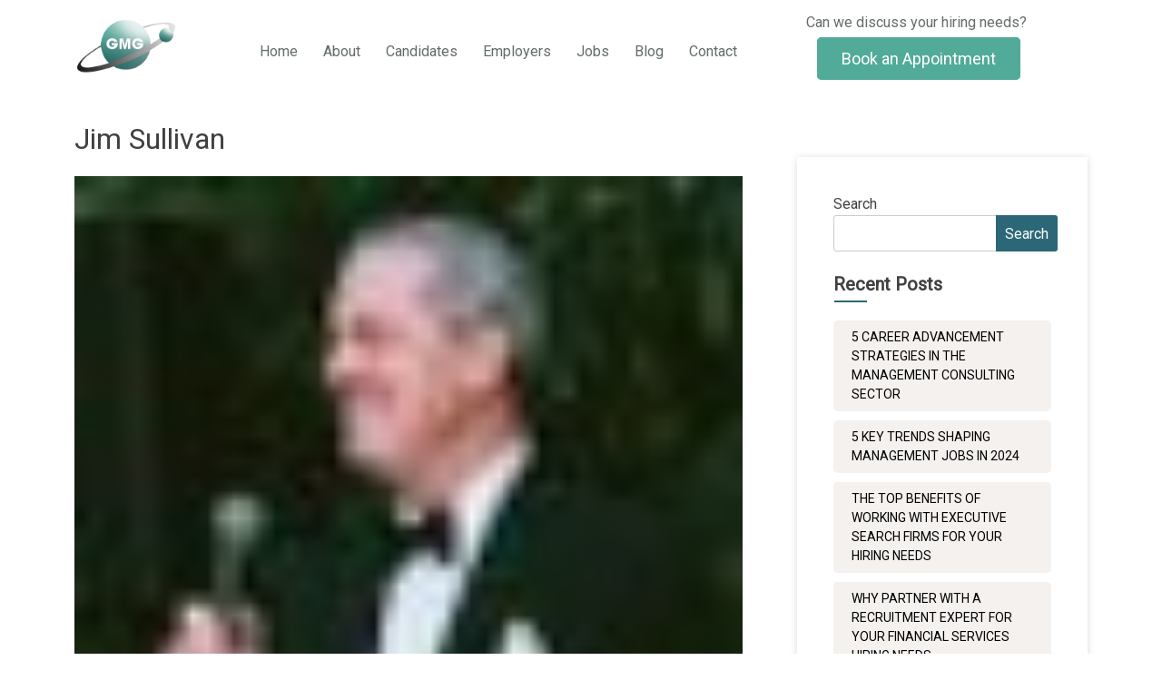

--- FILE ---
content_type: text/css
request_url: http://www.galaxymgt.com/wp-content/themes/careerfy/style.css?ver=1.0.0
body_size: 11574
content:
/*!
Theme Name: careerfy
Theme URI: http://underscores.me/
Author: Underscores.me
Author URI: http://underscores.me/
Description: Description
Version: 1.0.0
Tested up to: 5.4
Requires PHP: 5.6
License: GNU General Public License v2 or later
License URI: LICENSE
Text Domain: careerfy
Tags: custom-background, custom-logo, custom-menu, featured-images, threaded-comments, translation-ready

This theme, like WordPress, is licensed under the GPL.
Use it to make something cool, have fun, and share what you've learned.

careerfy is based on Underscores https://underscores.me/, (C) 2012-2020 Automattic, Inc.
Underscores is distributed under the terms of the GNU GPL v2 or later.

Normalizing styles have been helped along thanks to the fine work of
Nicolas Gallagher and Jonathan Neal https://necolas.github.io/normalize.css/
*/

/*--------------------------------------------------------------
>>> TABLE OF CONTENTS:
----------------------------------------------------------------
# Generic
	- Normalize
	- Box sizing
# Base
	- Typography
	- Elements
	- Links
	- Forms
## Layouts
# Components
	- Navigation
	- Posts and pages
	- Comments
	- Widgets
	- Media
	- Captions
	- Galleries
# plugins
	- Jetpack infinite scroll
# Utilities
	- Accessibility
	- Alignments

--------------------------------------------------------------*/

/*--------------------------------------------------------------
# Generic
--------------------------------------------------------------*/

/* Normalize
--------------------------------------------- */

/*! normalize.css v8.0.1 | MIT License | github.com/necolas/normalize.css */

/* Document
	 ========================================================================== */

/**
 * 1. Correct the line height in all browsers.
 * 2. Prevent adjustments of font size after orientation changes in iOS.
 */
html {
	line-height: 1.15;
	-webkit-text-size-adjust: 100%;
}

/* Sections
	 ========================================================================== */

/**
 * Remove the margin in all browsers.
 */
body {
	margin: 0;
}

/**
 * Render the `main` element consistently in IE.
 */
main {
	display: block;
}

/**
 * Correct the font size and margin on `h1` elements within `section` and
 * `article` contexts in Chrome, Firefox, and Safari.
 */
h1 {
	font-size: 2em;
	margin: 0.67em 0;
}

/* Grouping content
	 ========================================================================== */

/**
 * 1. Add the correct box sizing in Firefox.
 * 2. Show the overflow in Edge and IE.
 */
hr {
	box-sizing: content-box;
	height: 0;
	overflow: visible;
}

/**
 * 1. Correct the inheritance and scaling of font size in all browsers.
 * 2. Correct the odd `em` font sizing in all browsers.
 */
pre {
	font-family: monospace, monospace;
	font-size: 1em;
}

/* Text-level semantics
	 ========================================================================== */

/**
 * Remove the gray background on active links in IE 10.
 */
a {
	background-color: transparent;
}

/**
 * 1. Remove the bottom border in Chrome 57-
 * 2. Add the correct text decoration in Chrome, Edge, IE, Opera, and Safari.
 */
abbr[title] {
	border-bottom: none;
	text-decoration: underline;
	text-decoration: underline dotted;
}

/**
 * Add the correct font weight in Chrome, Edge, and Safari.
 */
b,
strong {
	font-weight: bolder;
}

/**
 * 1. Correct the inheritance and scaling of font size in all browsers.
 * 2. Correct the odd `em` font sizing in all browsers.
 */
code,
kbd,
samp {
	font-family: monospace, monospace;
	font-size: 1em;
}

/**
 * Add the correct font size in all browsers.
 */
small {
	font-size: 80%;
}

/**
 * Prevent `sub` and `sup` elements from affecting the line height in
 * all browsers.
 */
sub,
sup {
	font-size: 75%;
	line-height: 0;
	position: relative;
	vertical-align: baseline;
}

sub {
	bottom: -0.25em;
}

sup {
	top: -0.5em;
}

/* Embedded content
	 ========================================================================== */

/**
 * Remove the border on images inside links in IE 10.
 */
img {
	border-style: none;
}

/* Forms
	 ========================================================================== */

/**
 * 1. Change the font styles in all browsers.
 * 2. Remove the margin in Firefox and Safari.
 */
button,
input,
optgroup,
select,
textarea {
	font-family: inherit;
	font-size: 100%;
	line-height: 1.15;
	margin: 0;
}

/**
 * Show the overflow in IE.
 * 1. Show the overflow in Edge.
 */
button,
input {
	overflow: visible;
}

/**
 * Remove the inheritance of text transform in Edge, Firefox, and IE.
 * 1. Remove the inheritance of text transform in Firefox.
 */
button,
select {
	text-transform: none;
}

/**
 * Correct the inability to style clickable types in iOS and Safari.
 */
button,
[type="button"],
[type="reset"],
[type="submit"] {
	-webkit-appearance: button;
}

/**
 * Remove the inner border and padding in Firefox.
 */
button::-moz-focus-inner,
[type="button"]::-moz-focus-inner,
[type="reset"]::-moz-focus-inner,
[type="submit"]::-moz-focus-inner {
	border-style: none;
	padding: 0;
}

/**
 * Restore the focus styles unset by the previous rule.
 */
button:-moz-focusring,
[type="button"]:-moz-focusring,
[type="reset"]:-moz-focusring,
[type="submit"]:-moz-focusring {
	outline: 1px dotted ButtonText;
}

/**
 * Correct the padding in Firefox.
 */
fieldset {
	padding: 0.35em 0.75em 0.625em;
}

/**
 * 1. Correct the text wrapping in Edge and IE.
 * 2. Correct the color inheritance from `fieldset` elements in IE.
 * 3. Remove the padding so developers are not caught out when they zero out
 *		`fieldset` elements in all browsers.
 */
legend {
	box-sizing: border-box;
	color: inherit;
	display: table;
	max-width: 100%;
	padding: 0;
	white-space: normal;
}

/**
 * Add the correct vertical alignment in Chrome, Firefox, and Opera.
 */
progress {
	vertical-align: baseline;
}

/**
 * Remove the default vertical scrollbar in IE 10+.
 */
textarea {
	overflow: auto;
}

/**
 * 1. Add the correct box sizing in IE 10.
 * 2. Remove the padding in IE 10.
 */
[type="checkbox"],
[type="radio"] {
	box-sizing: border-box;
	padding: 0;
}

/**
 * Correct the cursor style of increment and decrement buttons in Chrome.
 */
[type="number"]::-webkit-inner-spin-button,
[type="number"]::-webkit-outer-spin-button {
	height: auto;
}

/**
 * 1. Correct the odd appearance in Chrome and Safari.
 * 2. Correct the outline style in Safari.
 */
[type="search"] {
	-webkit-appearance: textfield;
	outline-offset: -2px;
}

/**
 * Remove the inner padding in Chrome and Safari on macOS.
 */
[type="search"]::-webkit-search-decoration {
	-webkit-appearance: none;
}

/**
 * 1. Correct the inability to style clickable types in iOS and Safari.
 * 2. Change font properties to `inherit` in Safari.
 */
::-webkit-file-upload-button {
	-webkit-appearance: button;
	font: inherit;
}

/* Interactive
	 ========================================================================== */

/*
 * Add the correct display in Edge, IE 10+, and Firefox.
 */
details {
	display: block;
}

/*
 * Add the correct display in all browsers.
 */
summary {
	display: list-item;
}

/* Misc
	 ========================================================================== */

/**
 * Add the correct display in IE 10+.
 */
template {
	display: none;
}

/**
 * Add the correct display in IE 10.
 */
[hidden] {
	display: none;
}

/* Box sizing
--------------------------------------------- */

/* Inherit box-sizing to more easily change it's value on a component level.
@link http://css-tricks.com/inheriting-box-sizing-probably-slightly-better-best-practice/ */
*,
*::before,
*::after {
	box-sizing: inherit;
}

html {
	box-sizing: border-box;
}

/*--------------------------------------------------------------
# Base
--------------------------------------------------------------*/

/* Typography
--------------------------------------------- */
body,
button,
input,
select,
optgroup,
textarea {
	color: #404040;
	font-family: -apple-system, BlinkMacSystemFont, "Segoe UI", Roboto, Oxygen-Sans, Ubuntu, Cantarell, "Helvetica Neue", sans-serif;
	font-size: 1rem;
	line-height: 1.5;
}

h1,
h2,
h3,
h4,
h5,
h6 {
	clear: both;
}

p {
	margin-bottom: 1.5em;
}

dfn,
cite,
em,
i {
	font-style: italic;
}

blockquote {
	margin: 0 1.5em;
}

address {
	margin: 0 0 1.5em;
}

pre {
	background: #eee;
	font-family: "Courier 10 Pitch", courier, monospace;
	line-height: 1.6;
	margin-bottom: 1.6em;
	max-width: 100%;
	overflow: auto;
	padding: 1.6em;
}

code,
kbd,
tt,
var {
	font-family: monaco, consolas, "Andale Mono", "DejaVu Sans Mono", monospace;
}

abbr,
acronym {
	border-bottom: 1px dotted #666;
	cursor: help;
}

mark,
ins {
	background: #fff9c0;
	text-decoration: none;
}

big {
	font-size: 125%;
}

/* Elements
--------------------------------------------- */
body {
	background: #fff;
}

hr {
	background-color: #ccc;
	border: 0;
	height: 1px;
	margin-bottom: 1.5em;
}

ul,
ol {
	margin: 0 0 1.5em 3em;
}

ul {
	list-style: disc;
}

ol {
	list-style: decimal;
}

li > ul,
li > ol {
	margin-bottom: 0;
	margin-left: 1.5em;
}

dt {
	font-weight: 700;
}

dd {
	margin: 0 1.5em 1.5em;
}

/* Make sure embeds and iframes fit their containers. */
embed,
iframe,
object {
	max-width: 100%;
}

img {
	height: auto;
	max-width: 100%;
}

figure {
	margin: 1em 0;
}

table {
	margin: 0 0 1.5em;
	width: 100%;
}

/* Links
--------------------------------------------- */
/* a {
	color: #4169e1;
} */

a:visited {
	color: #800080;
}

a:hover,
a:focus,
a:active {
	color: #191970;
}

a:focus {
	outline: thin dotted;
}

a:hover,
a:active {
	outline: 0;
}

/* Forms
--------------------------------------------- */
button,
input[type="button"],
input[type="reset"],
input[type="submit"] {
	border: 1px solid;
	border-color: #ccc #ccc #bbb;
	border-radius: 3px;
	background: #e6e6e6;
	color: rgba(0, 0, 0, 0.8);
	line-height: 1;
	padding: 0.6em 1em 0.4em;
}

button:hover,
input[type="button"]:hover,
input[type="reset"]:hover,
input[type="submit"]:hover {
	border-color: #ccc #bbb #aaa;
}

button:active,
button:focus,
input[type="button"]:active,
input[type="button"]:focus,
input[type="reset"]:active,
input[type="reset"]:focus,
input[type="submit"]:active,
input[type="submit"]:focus {
	border-color: #aaa #bbb #bbb;
}

input[type="text"],
input[type="email"],
input[type="url"],
input[type="password"],
input[type="search"],
input[type="number"],
input[type="tel"],
input[type="range"],
input[type="date"],
input[type="month"],
input[type="week"],
input[type="time"],
input[type="datetime"],
input[type="datetime-local"],
input[type="color"],
textarea {
	color: #666;
	border: 1px solid #ccc;
	border-radius: 3px;
	padding: 3px;
}

input[type="text"]:focus,
input[type="email"]:focus,
input[type="url"]:focus,
input[type="password"]:focus,
input[type="search"]:focus,
input[type="number"]:focus,
input[type="tel"]:focus,
input[type="range"]:focus,
input[type="date"]:focus,
input[type="month"]:focus,
input[type="week"]:focus,
input[type="time"]:focus,
input[type="datetime"]:focus,
input[type="datetime-local"]:focus,
input[type="color"]:focus,
textarea:focus {
	color: #111;
}

select {
	border: 1px solid #ccc;
}

textarea {
	width: 100%;
}

/*--------------------------------------------------------------
# Layouts
--------------------------------------------------------------*/

/*--------------------------------------------------------------
# Components
--------------------------------------------------------------*/

/* Navigation
--------------------------------------------- */
.main-navigation {
	display: block;
	width: 100%;
}

.main-navigation ul {
	display: none;
	list-style: none;
	margin: 0;
	padding-left: 0;
}

.main-navigation ul ul {
	box-shadow: 0 3px 3px rgba(0, 0, 0, 0.2);
	float: left;
	position: absolute;
	top: 100%;
	left: -999em;
	z-index: 99999;
}

.main-navigation ul ul ul {
	left: -999em;
	top: 0;
}

.main-navigation ul ul li:hover > ul,
.main-navigation ul ul li.focus > ul {
	display: block;
	left: auto;
}

.main-navigation ul ul a {
	width: 200px;
}

.main-navigation ul li:hover > ul,
.main-navigation ul li.focus > ul {
	left: auto;
}

.main-navigation li {
	position: relative;
}

.main-navigation a {
	display: block;
	text-decoration: none;
}

/* Small menu. */
.menu-toggle,
.main-navigation.toggled ul {
	display: block;
}

@media screen and (min-width: 37.5em) {

	.menu-toggle {
		display: none;
	}

	.main-navigation ul {
		display: flex;
	}
}

.site-main .comment-navigation,
.site-main
.posts-navigation,
.site-main
.post-navigation {
	margin: 0 0 1.5em;
}

.comment-navigation .nav-links,
.posts-navigation .nav-links,
.post-navigation .nav-links {
	display: flex;
}

.comment-navigation .nav-previous,
.posts-navigation .nav-previous,
.post-navigation .nav-previous {
	flex: 1 0 50%;
}

.comment-navigation .nav-next,
.posts-navigation .nav-next,
.post-navigation .nav-next {
	text-align: end;
	flex: 1 0 50%;
}

/* Posts and pages
--------------------------------------------- */
.sticky {
	display: block;
}

/*.post,
.page {
	margin: 0 0 1.5em;
}*/

.updated:not(.published) {
	display: none;
}

.page-content,
.entry-content,
.entry-summary {
	margin: 1.5em 0 0;
}

.page-links {
	clear: both;
	margin: 0 0 1.5em;
}

/* Comments
--------------------------------------------- */
.comment-content a {
	word-wrap: break-word;
}

.bypostauthor {
	display: block;
}

/* Widgets
--------------------------------------------- */
.widget {
	margin: 0 0 1.5em;
}

.widget select {
	max-width: 100%;
}

/* Media
--------------------------------------------- */
.page-content .wp-smiley,
.entry-content .wp-smiley,
.comment-content .wp-smiley {
	border: none;
	margin-bottom: 0;
	margin-top: 0;
	padding: 0;
}

/* Make sure logo link wraps around logo image. */
.custom-logo-link {
	display: inline-block;
}

/* Captions
--------------------------------------------- */
.wp-caption {
	margin-bottom: 1.5em;
	max-width: 100%;
}

.wp-caption img[class*="wp-image-"] {
	display: block;
	margin-left: auto;
	margin-right: auto;
}

.wp-caption .wp-caption-text {
	margin: 0.8075em 0;
}

.wp-caption-text {
	text-align: center;
}

/* Galleries
--------------------------------------------- */
.gallery {
	margin-bottom: 1.5em;
	display: grid;
	grid-gap: 1.5em;
}

.gallery-item {
	display: inline-block;
	text-align: center;
	width: 100%;
}

.gallery-columns-2 {
	grid-template-columns: repeat(2, 1fr);
}

.gallery-columns-3 {
	grid-template-columns: repeat(3, 1fr);
}

.gallery-columns-4 {
	grid-template-columns: repeat(4, 1fr);
}

.gallery-columns-5 {
	grid-template-columns: repeat(5, 1fr);
}

.gallery-columns-6 {
	grid-template-columns: repeat(6, 1fr);
}

.gallery-columns-7 {
	grid-template-columns: repeat(7, 1fr);
}

.gallery-columns-8 {
	grid-template-columns: repeat(8, 1fr);
}

.gallery-columns-9 {
	grid-template-columns: repeat(9, 1fr);
}

.gallery-caption {
	display: block;
}

/*--------------------------------------------------------------
# Plugins
--------------------------------------------------------------*/

/* Jetpack infinite scroll
--------------------------------------------- */

/* Hide the Posts Navigation and the Footer when Infinite Scroll is in use. */
.infinite-scroll .posts-navigation,
.infinite-scroll.neverending .site-footer {
	display: none;
}

/* Re-display the Theme Footer when Infinite Scroll has reached its end. */
.infinity-end.neverending .site-footer {
	display: block;
}

/*--------------------------------------------------------------
# Utilities
--------------------------------------------------------------*/

/* Accessibility
--------------------------------------------- */

/* Text meant only for screen readers. */
.screen-reader-text {
	border: 0;
	clip: rect(1px, 1px, 1px, 1px);
	clip-path: inset(50%);
	height: 1px;
	margin: -1px;
	overflow: hidden;
	padding: 0;
	position: absolute !important;
	width: 1px;
	word-wrap: normal !important;
}

.screen-reader-text:focus {
	background-color: #f1f1f1;
	border-radius: 3px;
	box-shadow: 0 0 2px 2px rgba(0, 0, 0, 0.6);
	clip: auto !important;
	clip-path: none;
	color: #21759b;
	display: block;
	font-size: 0.875rem;
	font-weight: 700;
	height: auto;
	left: 5px;
	line-height: normal;
	padding: 15px 23px 14px;
	text-decoration: none;
	top: 5px;
	width: auto;
	z-index: 100000;
}

/* Do not show the outline on the skip link target. */
#primary[tabindex="-1"]:focus {
	outline: 0;
}

/* Alignments
--------------------------------------------- */
.alignleft {

	/*rtl:ignore*/
	float: left;

	/*rtl:ignore*/
	margin-right: 1.5em;
	margin-bottom: 1.5em;
}

.alignright {

	/*rtl:ignore*/
	float: right;

	/*rtl:ignore*/
	margin-left: 1.5em;
	margin-bottom: 1.5em;
}

.aligncenter {
	clear: both;
	display: block;
	margin-left: auto;
	margin-right: auto;
	margin-bottom: 1.5em;
}
#masthead .row {
    align-items: center;
}
.menu.nav-menu li a {
    font-family: Roboto;
    line-height: 24px;
    font-weight: 400;
    font-style: normal;
    font-size: 16px;
    padding: 35px 0 34px;
    color: #656c6c;
}
.sub-menu a {
    padding: 10px 0 !important;
    border-bottom: 1px solid #f2f2f2;
    color: #656c6c;
    float: left;
    font-size: 14px;
    font-weight: 400;
    padding: 10px 0;
    width: 100%;
    -webkit-transition: all .5s ease-in-out;
    -moz-transition: all .5s ease-in-out;
    -ms-transition: all .5s ease-in-out;
    -o-transition: all .5s ease-in-out;
    transition: all .5s ease-in-out;
}
.menu.nav-menu a:before {
   position: absolute;
    content: "";
    height: 3px;
    background: #FF7A5A;
    right: 0;
    margin: 0 auto;
    bottom: 0;
    width: 100%;
    transition: .5s;
    transform: scaleX(0);
    transform-origin: top left;
}
.menu.nav-menu a:hover .menu.nav-menu a:before{
	 transform-origin: top left;
    transform: scale(1);
}
ul#primary-menu li {
    font-family: Roboto;
    line-height: 20px;
    font-weight: 400;
    font-style: normal;
    color: #999;
    font-size: 14px;
    padding: 0 14px;
    position: relative;

}

ul#primary-menu .current-menu-item a {
    color: #52ab98;
}

.site-branding img {
    width: 115px;
    margin: auto;
    display: block;
}

.container{
	max-width: 1140px !important;
}

.for-title p {
    font-size: 30px;
    color: #333;
    font-weight: 400;
    line-height: 1.5;
    margin-bottom: 23px;
    position: relative;
}
.for-content h2{
    font-size: 20px;
    margin-bottom: 0;
    font-weight: 400;
    color: #333;
    letter-spacing: 1.1px;
}
.for-content {
    border-top: 1px solid #e6e6e6;
    padding-top: 19px;
}
.for-content p {
    color: #999;
    font-size: 14px;
}
.slick-carousel11.slick-initialized.slick-slider:before {
    content: '\f10e';
    font-family: 'FontAwesome';
    position: absolute;
    left: -43px;
    color: #d1d1d1;
    font-size: 36px;
    /* top: 13px; */
}
.for-title p:after {
    content: '\f10d';
    font-family: 'FontAwesome';
    position: absolute;
    /* bottom: 100px; */
    /* right: 246px; */
    padding-left: 8px;
    color: #d1d1d1;
    font-size: 36px;
}
.slick-prev:before {
    /* content: '←'; */
    content: '\f104';
    font-family: 'FontAwesome';
    color: #999;
    font-size: 15px;
    padding: 3px;
    border: 2px solid #999;
    width: 25px;
    border-radius: 50%;
    height: 25px;
    position: absolute;
    right: -438px;
    bottom: -140px;
}
.slick-next:before {
    /* content: '←'; */
    content: '\f105';
    font-family: 'FontAwesome';
    color: #999;
    font-size: 15px;
    padding: 3px;
    border: 2px solid #999;
    width: 25px;
    border-radius: 50%;
    height: 25px;
    position: absolute;
    /* right: -201px; */
    right: 124px;
    bottom: -140px;
}
.section2iconbox svg {
    transition: all 0.5s;
}
.section2iconbox:hover svg {
    transform: rotateY(180deg);
}
.card-title5 a {
    font-size: 18px;
    margin-bottom: 3px;
    line-height: 23px;
    font-weight: 700;
    color: #333;
}
.home-main-blog-img img {
    width: 100%;
}
.card-content5 {
    text-transform: uppercase;
    font-size: 12px;
    padding: 4px 8px 0;
    position: relative;
}
.home-main-blog-content,.home-main-blog-content2 {
    box-shadow: 0px 0px 5px 0px rgb(0 0 0 / 20%);
    padding: 15px 30px 30px;
    background: #ffff;
    padding-bottom: 40px;
}
.home-btn a {
    border-radius: 3px;
    -webkit-transition: all .4s ease-in-out;
    -moz-transition: all .4s ease-in-out;
    -ms-transition: all .4s ease-in-out;
    -o-transition: all .4s ease-in-out;
    transition: all .4s ease-in-out;
    text-align: center;
    font-weight: 500;
    padding: 17px 0;
    line-height: 1;
    background: #2b6777;
    color: #fff;
    width: 100%;
    padding: 17px 90px;
}
.card-paragraph5 {
    margin: 15px 0;
}
.card-content5 {
    margin-top: 10px 0;
    margin: 10px 0;
    transition: all .4s ease-in-out;


}
.card-title5 a{
	transition: all .4s ease-in-out;
}
.card-content5 a {
    color: #2b6777;
}
.col-sm-4.home-maon-blog:hover .card-title5 a {
    color: #2b6777;
}
.col-sm-4.home-maon-blog:hover .home-btn a {
    background: transparent;
    color: #2b6777;
    border: 1px solid #2b6777;
}
#block-9 .wp-block-button a {
    /*background: 13b5ea;*/
    background: #fd5b6b;
    display: inline-block;
    padding: 10px 15px;
    color: #fff;
    font-size: 600;
    text-transform: uppercase;
    border-radius: 2px;
    font-size: 14px;
    letter-spacing: 0.8px;
}
.section2iconbox:hover svg circle{
	fill: #fff;
}
.section2iconbox path{
	fill:#52ab98;
	color: #52ab98;
}

.section2iconbox circle {
    fill: #52ab98;
}
ul.ftr-quick-links {
    margin-left: 0;
    padding-left: 0;
    list-style: none;
}
footer#colophon {
    background: #26272b;
    padding: 50px;
    font-size: 14px;
}
ul.ftr-quick-links li {
    margin-bottom: 10px;
}
ul.ftr-quick-links li  a{
color: #999;
text-decoration: none;
transition: all 0.5s ease-in-out;
}

div#block-8 p {
	color: #999;
	font-size: 14px;
}
h2.ftr-heading {
    color: #fff;
    font-size: 18px;
    margin-top: 17px;
}
.quick-links-div li a:before {
    content: '\f061';
    font-family: 'FontAwesome';
    padding-right: 10px;
}
.quick-links-div li:hover a:before ,.quick-links-div li:hover a{
	color: #52ab98;
}
.copyrightdiv {
    color: #999;
    padding-top: 40px;
    display: flex;
}
/*.ftr-bottom {
    display: flex;
    width: 1005;
    width: 100%;
}*/
.col-sm-12.copyrightdiv ul {
    display: flex;
    justify-content: end;
    width: 63%;
    margin-bottom: 0;
    padding-right: 83px;
}
.col-sm-12.copyrightdiv p {
    margin-bottom: 0;
    
    padding-top: 10px;
}
.copyrightdiv ul {
    display: flex;
    list-style: none;
    padding-left: 0;
    margin-left: 0;
    justify-content: flex-end;
}
.copyrightdiv {
    padding-top: 40px;
}
.copyrightdiv ul a i {
    width: 41px;
    height: 41px;
    background-color: #33353d;
    color: #818a91;
    text-align: center;
    border-radius: 100%;
    font-size: 16px;
    padding-top: 13px;
   transition: all .4s ease-in-out;
}
/*.col-sm-6.socialilinks ul a{
	 -webkit-transition: all .4s ease-in-out;
    -moz-transition: all .4s ease-in-out;
    -ms-transition: all .4s ease-in-out;
    -o-transition: all .4s ease-in-out;
    
}*/
.copyrightdiv ul li{
	margin-right: 10px;
}
.copyrightdiv ul li:hover a i{
	color: #fff;
}
.col-sm-12.copyrightdiv a {
    color: #52ab98;
    text-decoration: none;
}
.show-onhover {
    position: absolute;
    right: 0;
    top: 50%;
    width: 400px;
    background-color: #fff;
    text-align: left;
    box-shadow: 0px 0px 8px 0px rgb(0 0 0 / 18%);
    z-index: 9999;
    opacity: 0;
    visibility: hidden;
    -webkit-transition: all .4s ease-in-out;
    -moz-transition: all .4s ease-in-out;
    -ms-transition: all .4s ease-in-out;
    -o-transition: all .4s ease-in-out;
    transition: all .4s ease-in-out;
}
.col-sm-1.ficatnotiion:hover .show-onhover{
	visibility: visible;
	opacity: 1;
}
.col-sm-1.ficatnotiion i{
	font-size: 20px;
	color:#999;
}
.col-sm-1.ficatnotiion {
    position: relative;
    display: flex;
    justify-content: end;
}

.hdernotifics-title-con {
    float: left;
    width: 100%;
    background-color: #f8f9fc;
    text-transform: uppercase;
    padding: 15px 16px;
}
span.hder-notifics-nofound {
    padding: 10px 0 10px 17px;
    float: left;
    width: 100%;
}
.hder-notifics-title {
    display: inline-block;
    font-weight: 600;
    color: #333;
}
.hder-notifics-count {
    float: right;
    border: 1px solid #fd5b6b;
    border-radius: 80px;
    padding: 2px 7px;
    line-height: 1;
    font-weight: 700;
    font-size: 11px;
    margin: 7px 0 0;
    color: #fd5b6b;
}
.show-onhover {
    position: absolute;
    right: 0;
    top: 38px;
    left: -302px !important;
    width: 400px;
    background-color: #fff;
    text-align: left;
    box-shadow: 0px 0px 8px 0px rgb(0 0 0 / 18%);
    z-index: 9999;
    -webkit-transition: all .4s ease-in-out;
    -moz-transition: all .4s ease-in-out;
    -ms-transition: all .4s ease-in-out;
    -o-transition: all .4s ease-in-out;
    transition: all .4s ease-in-out;
}
.show-onhover {
    position: absolute;
    right: 0;
    top: 38px;
    left: -100px;
    width: 400px;
    background-color: #fff;
    text-align: left;
    box-shadow: 0px 0px 8px 0px rgb(0 0 0 / 18%);
    z-index: 9999;
    -webkit-transition: all .4s ease-in-out;
    -moz-transition: all .4s ease-in-out;
    -ms-transition: all .4s ease-in-out;
    -o-transition: all .4s ease-in-out;
    transition: all .4s ease-in-out;
}
.show-onhover:before{
	content: '';
    position: absolute;
    right: 13px;
    top: -10px;
    border-left: 10px solid transparent;
    border-right: 10px solid transparent;
    border-bottom: 10px solid #f8f9fc;
    z-index: 2;
}
.show-onhover:after {
    content: '';
    position: absolute;
    right: 13px;
    top: -11px;
    border-left: 10px solid transparent;
    border-right: 10px solid transparent;
    border-bottom: 10px solid #ddd;
    z-index: 0;
}

.col-sm-3.home-btn a {
    text-decoration: none;
    font-family: "Roboto", Sans-serif;
    font-size: 18px;
    font-weight: 500;
    background-color: #52ab98;
    border-style: solid;
    border-width: 2px 2px 2px 2px;
    border-color: #52ab98;
    border-radius: 5px 5px 5px 5px;
    padding: 11px 25px 11px 25px;
}
.col-sm-1.ficatnotiion a {
    color: #333;
    font-size: 20px;
}

.col-sm-1.ficatnotiion{  width: 4%;}
.col-sm-1.ficatnotiion a {
    color: #999;
    font-size: 20px;
}
.serviceshtml ul {
    padding-left: 0;
    margin-left: 0;
    column-count: 2;
    list-style: none;
}
.serviceshtml  li{
	position: relative;
}
.serviceshtml  li:before {
    content: '\f058';
    font-family: 'FontAwesome';
    position: absolute;
    left: -21px;
}
.serviceshtml  li:before {
    /* content: '\f058'; */
    content: '';
    font-family: 'FontAwesome';
    position: absolute;
    left: -21px;
    color: #fd5b6b;
}
.section2iconbox {
    box-shadow: #959da51f 0px 8px 24px;
    /*padding: 50px;*/
    position: relative;
}.section2iconbox:before {
    content: '';
    background: #52ab98;
    height: 2px;
    width: 100%;
    position: absolute;
    /* top: 0; */
    transition: all 0.5s;
    left: 0;
    bottom: 0;
    z-index: -1;
}
/*.section2iconbox:before {
    content: '';
    background: #fd5b6b;
    height: 100%;
    width: 2px;
    position: absolute;
     top: 0; 
     transition: a11 0.9s ease-in-out; 
    left: 0;
    bottom: 0;
    z-index: -1;
    position: absolute;
    left: 0;
    height: 100%;
    width: 1.8px;
     background: #f2c32c; 
    transition: all 0.5s;
     top: 0; 
     border-radius: 10px; 
 z-index: -1; 
}*/
/*.section4col .elementor-widget-wrap.elementor-element-populated:hover .section2iconbox:before{
	height: 100% !important;
}*/
.section2iconbox:hover:before {
    height: 100% !important;
}
.section2iconbox:hover path{
	fill:#fff;
	color: #fff;
}
.section2iconbox:hover h3 span{

	color: #fff;
}

/*
.col-sm-2.ficatnotiion:before:hover .show-onhover{
	opacity: 1;
	visibility: visible;
}*/
div#section4-btn a:after {
    background: #fff;
    content: "";
    height: 125px;
    left: -75px;
    opacity: .1;
    position: absolute;
    top: -20px;
    width: 28px;
    z-index: 0;
    -webkit-transition: all .55s cubic-bezier(.19,1,.22,1);
    -moz-transition: all .55s cubic-bezier(.19,1,.22,1);
    -ms-transition: all .55s cubic-bezier(.19,1,.22,1);
    -o-transition: all .55s cubic-bezier(.19,1,.22,1);
    transition: all 1.55s cubic-bezier(.22,1,.27,1);
    -webkit-transform: rotate(35deg);
    -moz-transform: rotate(35deg);
    -ms-transform: rotate(35deg);
    -o-transform: rotate(35deg);
    transform: rotate(35deg);
}
div#section4-btn:hover a:after {
    left: 120%;
    opacity: .4;
}
ul.sub-menu {
    background: #fff;
    display: block;
}
/*----------------------about us------------------------*/
.aboutus-sec2--col1 ,.aboutus-sec2--col2 ,.aboutus-sec2--col2 {
    padding-bottom: 45px;
}
.aboutus-sec2--col1:before ,.aboutus-sec2--col2:before {
    content: '';
    position: absolute;
    left: 50%;
    bottom: 0;
    border-bottom: 2px dashed #e9e9e9;
    width: 100%;
    height: 2px;
}
.aboutus-sec2--col1:after, .aboutus-sec2--col2:after, .aboutus-sec2--col3:after {
    content: '';
    position: absolute;
    left: 50%;
    bottom: -8px;
    background-color: #fd5b6b;
    width: 20px;
    height: 20px;
    border-radius: 100%;
    border: 3px solid #fdc3c8;
    box-shadow: 0px 0px 0px 3px #f77884 inset;
    margin-left: -10px;
}
.section3-aboutus-iconbox1 .elementor-icon-box-icon {
    display: inline-block;
    width: 140px;
    height: 140px;
    color: #0bc2f0;
    border-radius: 100%;
    border: 2px dashed #0bc2f0;
    font-size: 66px;
    padding-top: 36px;
    margin-bottom: 27px;
    -webkit-transition: all .4s ease-in-out;
    -moz-transition: all .4s ease-in-out;
    -ms-transition: all .4s ease-in-out;
    -o-transition: all .4s ease-in-out;
    transition: all .4s ease-in-out;
}
.leader-social-link {
    position: absolute;
    left: 25%;
    top: -91px;
    opacity: 0;
    transition: all 0.9s ease-in-out;
}
.leader-img img {
    position: relative;
}
.leader-img-abtsec:hover .leader-social-link {
    opacity: 1;
}
.leader-social-link ul {
    display: flex;
    list-style: none;
     margin-left: 0; 
     padding-left: 45px;
    /* justify-content: space-between; */
}
.leader-social-link li i {
    width: 41px;
    height: 41px;
    background-color: #fff;
    color: #2b6777;
    text-align: center;
    border-radius: 100%;
    font-size: 16px;
    padding-top: 13px;
    transition: all .4s ease-in-out;
}
.leader-social-link ul li {
   
    padding-right: 10px;
}
.breadcrumbs a{
color:#fff;	
}
.breadcrumbs a:hover{
color:#52ab98;	
}
.breadcrumbs .current{
color:#52ab98;
font-size: 18px;	
}
a.home {
    color: #fff;
    position: relative;
    padding-right: 20px;
    transition: all 0.5s;
    font-size: 18px;
}
a.home::after {
    top: 2px;
    position: absolute;
    font-family: "Font Awesome 6 Free";
    font-weight: 700;
    content: "\f101";
    left: 54px;
    font-size: 13px;
}
.leader-img-abtsec:hover .leader-social-link {
	opacity: 1;
}
ul.sub-menu {
    background-color: #fff;
    left: 0;
    margin: 1px 0 0;
    /* opacity: 0; */
    position: absolute;
    top: 100%;
    padding: 0 20px;
    /* visibility: hidden; */
    min-width: 200px;
    z-index: 999;
    box-shadow: 0px 0px 10px 0px rgb(0 0 0 / 20%);
    /*-webkit-transform: translateX(10px);
    -moz-transform: translateX(10px);
    -ms-transform: translateX(10px);
    -o-transform: translateX(10px);*/
    transform: translateX(10px);
    /* -webkit-transition: all .5s ease-in-out; */
    -moz-transition: all .5s ease-in-out;
    -ms-transition: all .5s ease-in-out;
    -o-transition: all .5s ease-in-out;
    transition: all .5s ease-in-out;
}
.contact-form-2 input[type="text"] ,.contact-form-2 input[type="tel"] ,.contact-form-2 input[type="email"]  {
	background-color: #fff;
    border: 1px solid #efefef;
    font-size: 12px;
    color: #000;
    padding: 7px 14px;
    height: 42px;
    width: 100%;
}
.contact-form-1 input[type="text"] ,.contact-form-1 input[type="tel"] ,.contact-form-1 input[type="email"] {
    background-color: #fff;
    border: 1px solid #efefef;
    font-size: 12px;
    color: #000;
    padding: 7px 14px;
    height: 42px;
	width: 100%;
}
.contact-form-1 textarea{
	background-color: #fff;
    border: 1px solid #efefef;
    font-size: 12px;
    color: #000;
    padding: 16px 14px;
    height: 132px;
}
.contact-form-1 input[type="submit"]:hover ,.contact-form-2 input[type="submit"] {
	background-color: transparent;
	border: 1px solid #2b6777;
	color: #2b6777;

}

.row.contact-form-1 h2 {
    color: #2b6777;
}

.contact-form-2 input[type="submit"]{
	float: left;	
	 border-color: #2b6777 !important;
	 background:#2b6777 !important; 
    padding: 17px 23px !important;
    color: #fff !important;
    font-size: 14px !important;
    font-weight: 500;
    text-transform: uppercase;
    border-radius: 3px;
    line-height: 1;
    border: 2px solid;
    -webkit-transition: all .4s ease-in-out;
    -moz-transition: all .4s ease-in-out;
    -ms-transition: all .4s ease-in-out;
    -o-transition: all .4s ease-in-out;
    transition: all .4s ease-in-out;
    margin-top: 20px;
}

.contact-form-2 input[type="submit"]:hover {
    background: transparent !important;
    color: #2b6777 !important;
}
.contact-form-2 .col-sm-12 {
    margin-bottom: 20px;
}
.contact-form-1 input[type="submit"]   {
	 float: left;
	 border-color: #2b6777;
	 background:#2b6777; 
    padding: 17px 23px;
    color: #fff;
    font-size: 14px;
    font-weight: 500;
    text-transform: uppercase;
    border-radius: 3px;
    line-height: 1;
    border: 1px solid;
    -webkit-transition: all .4s ease-in-out;
    -moz-transition: all .4s ease-in-out;
    -ms-transition: all .4s ease-in-out;
    -o-transition: all .4s ease-in-out;
    transition: all .4s ease-in-out;
}
  .contactform-col{
  	float: left;
    width: 66.66666667%;
    background-color: #fcfcfc;
    padding: 28px 30px 8px;
    box-shadow: 0px 0px 10px 0px rgb(0 0 0 / 10%);
    position: relative;
    z-index: 2;
  } 

 .careerfy-contact-info-sec {
    float: left;
    width: 33.33333333%;
    padding: 32px 24px 35px 30px;
    position: relative;
    z-index: 2;
    background-color: #2b6777;
}
ul.contact-social-links {
    display: flex;
    list-style: none;
    margin-left: 0;
    padding-left: 0;
}
ul.contact-social-links a i {
    width: 41px;
    height: 41px;
    background-color: #fff;
    color: #2b6777;
    text-align: center;
    border-radius: 100%;
    font-size: 16px;
    padding-top: 13px;
    transition: all .4s ease-in-out;
}
.contact-social-links li{
	padding-right: 10px;
}
ul#primary-menu a:focus {
    /*outline: navajowhite;*/
    outline: none;
}
ul#primary-menu a:hover{
	color: #52ab98;
}
ul#primary-menu a{
	transition: all 0.5s ;
	color: #656c6c
}
.for-content2 h2 a {
    font-size: 20px;
    color: #2b6777;
}
.col-sm-4.item2 {
    /*display: flex;*/
    vertical-align: middle;
    align-items: center;
}
.for-title2 img {
    border-radius: 50%;
    /* max-width: 130px; */
    /* width: 102%; */
}
.contentdiv p ,.excerpt p{
    text-align: left;
    color: #999999;
    font-family: "Roboto", Sans-serif;
    font-size: 17px;
    font-weight: 400;
    line-height: 20px;
    margin-bottom: 5px;
    text-align: center;
}
.for-content2 {
    text-align: center;
}
.for-content2 {
    padding-left: 20px;
}
.for-title2 img {
    border-radius: 50% !important;
    max-width: 400px !important;
}
.for-title2 {
    text-align: center;
}
.maindivcontent {
    box-shadow: 0px 0px 0px 2px #2b6777c9  inset;
    padding: 30px;
    min-height: 270px;
    height: 100%;
    border: 1px solid #fd5b6b05;
}
.excerpt a:hover p {
    color: #2b6777;
}
.excerpt a{
	transition: all 0.5s ease-in-out;
}
ul.default {
    margin-left: 0;
    list-style: none;
}
ul.default li {
    position: relative;
}ul.default li:before {
    content: '\f105';
    position: absolute;
	font-family:'FontAwesome';
    left: -15px;
    top: 0;
    /* bottom: -8px; */
     color: #52ab98; 
    width: 20px;
    height: 20px;
/*     border-radius: 100%;
    border: 3px solid #fdc3c8; */
/*     box-shadow: 0px 0px 0px 3px #f77884  inset; */
    margin-left: -10px;
}
input#file-input {
display: none;
}
div#main-file .file-btn {
    position: absolute;
    right: -1px;
    height: 40px;
    color: #fff;
    top: 0;
    background: #2b6777;
    padding-left: 18px;
    padding-right: 18px;
    font-size: 12px;
    border: 1px solid #2b6777;
    border-left: none;
    border-radius: 0px 3px 3px 0;
}span.tenptext {
    color: #777;
    font-family: 'Roboto';
    font-size: 12px;
}
.home-main-blog-content{
height:57%;}
/*.tenptext{
	background-color: #fff;
    border: 1px solid #efefef;
    font-size: 12px;
    color: #000;
    padding: 7px 14px;
    height: 42px;
    width: 100%;

}*/
div#main-file {
   background-color: #fff;
    border: 1px solid #efefef;
    font-size: 12px;
    color: #000;
    padding: 7px 14px;
    height: 42px;
    width: 100%;
    position: relative;

}
.contact-form-2 .col-sm-12 {
    margin-bottom: 20px;
}
.contract-iconbox1 .elementor-icon-box-icon span {
    height: 140px;
    color: #52ab98;
    border-radius: 100%;
    border: 2px dashed #52ab98 !important;
    font-size: 66px;
    padding: 25px;
    margin-bottom: 27px;
    -webkit-transition: all .4s ease-in-out;
    -moz-transition: all .4s ease-in-out;
    -ms-transition: all .4s ease-in-out;
    -o-transition: all .4s ease-in-out;
    transition: all .4s ease-in-out;
}
.contract-iconbox1 path{
	fill:#52ab98;
	color:#52ab98;
}


.contract-iconbox1 ul {
    margin-left: 0;
    list-style: none;
     padding-left: 0; 
}
.contract-iconbox1 ul li{
	position: relative;
}
.contract-iconbox1 ul li:before {
    /* margin-left: 0; */
    /* list-style: none; */
    content: '\f105';
    /* padding-left: 0; */
    position: absolute;
    font-family: 'FontAwesome';
    /* padding-right: 10px; */
    left: -15px;
}
.contract-iconbox1 {
    padding-left: 70px !important;
    padding: 40px;
    border: 1px solid #2b6777;
    height: 100%;
}
header#masthead.active {

    position: fixed;
    width: 100%;
    left: 0;
    top: 0;
    z-index: 999;
    box-shadow: 0px 0px 10px 2px #eee;
    background-color: #fff;
 -webkit-animation-name: stickyslide;
    /* animation-name: stickyslide; */
    -webkit-animation-duration: .5s;
    animation-duration: .5s;
    -webkit-animation-fill-mode: both;
    animation-fill-mode: both;
}
@keyframes stickyslide{
	0% {
    opacity: 0;
    -webkit-transform: translateY(-120px);
    -moz-transform: translateY(-120px);
    -ms-transform: translateY(-120px);
    -o-transform: translateY(-120px);
    transform: translateY(-120px);
}
100% {
    opacity: 1;
    -webkit-transform: translateY(0);
    -moz-transform: translateY(0);
    -ms-transform: translateY(0);
    -o-transform: translateY(0);
    transform: translateY(0);
}
}
.recentplacementcol {
   
    box-shadow: #959da51f 0px 8px 24px;
    margin-left: 0;
	background: #c8d8e454;
}
.recentplacementcol2{
	    box-shadow: #959da51f 0px 8px 24px;
/* 	    padding-left: 50px; */
	    padding-top: 30px;
	background: #c8d8e454;
}
.recentplacementcol3{
	    box-shadow: #959da51f 0px 8px 24px;
/* 	    padding-left: 50px; */
	    /*padding-top: 30px;*/
	    background: #c8d8e454;
	
}

.recentplacementcol ul li p,.recentplacementcol2 ul li p,.recentplacementcol3 ul li p {
	color: #000;
}

.deafult2{
	column-count: 2;
}
#block-7 img {
    width: 100%;
    max-width: 130px;
}
.elementor-widget-icon-list .elementor-icon-list-icon svg path {
    fill: #2b6777;
}
.section2about svg path{
	 fill: #fd5b6b;
}
.cls-sec2-box-main li.elementor-icon-list-item {
    box-shadow: 0 1px 8px rgb(0 0 0 / 15%);
    padding: 19px;
    border-radius: 10px;
    display: flex;
    align-items: baseline;
    margin-bottom: 20px;
}

.talentpartnerbox {
    padding: 10px 10px 20px 20px;
    border-style: solid;
    border-width: 2px 2px 2px 2px;
    border-color: #c8d8e4;
    width: 100%;
    text-align: center;
    position: relative;
	height:100%;
}

.talentpartnerbox:before {
    content: '01';
    position: absolute;
    font-size: 60px;
    color: #c8d8e4;
    font-weight: 800;
    bottom: 30px;
    z-index: -1;
    left: 50%;
    opacity: 0.5;
    transform: translateX(-50%);
}
#talentpartnerboxcontent2:before{
	    content: '02';
}
#talentpartnerboxcontent3:before{
	    content: '03';
}
#talentpartnerboxcontent4:before{
	    content: '04';
}
#talentpartnerboxcontent5:before{
	    content: '05';
}
#talentpartnerboxcontent6:before{
	    content: '06';
}
#talentpartnerboxcontent7:before{
	    content: '07';
}



/*---------------Prepration Page---------------*/


.cls-list-icon-st li.elementor-icon-list-item {
    display: flex;
    align-items: flex-start;
}
.cls-list-icon-st span.elementor-icon-list-icon {
    padding-top: 2px;
}
.cls-prepra-box {
    box-shadow: 0 0 20px 0 rgb(0 0 0 / 10%);
    padding: 40px;
    height: 100%;
	background: #c8d8e4;
}
a.cls-prepra-link-cu:hover {
    color: #52ab98;
}
a.cls-prepra-link-cu {
    color: #333;
}
header#masthead {
    position: relative;
	padding:10px 0;
}
@media(max-width:767px){
	.site-branding img {
        width: 28%;
    margin-right: auto;
    margin-left: 1px;
}
button.menu-toggle {
    position: absolute;
    right: 17px;
    top: 20px;
    background: transparent;
	border:none;
}
.col-sm-1.ficatnotiion {
    display: none;
}
.col-sm-3.home-btn {
    display: none;
}
	header#masthead {
    position: relative;
    /* padding: 10px 0; */
    padding-top: 10px;
}
.col-sm-4.item2 {
    margin-bottom: 10;
    margin-bottom: 15px;
}
	.home-btn a{
		    font-size: 12px;
    padding: 17px 45px;
	}
	.col-sm-4.home-maon-blog {
    margin-bottom: 20px;
}
	footer#colophon {
    background: #26272b;
    padding: 20px;
    font-size: 14px;
}
	.elementor-6 .elementor-element.elementor-element-ac74a90 > .elementor-element-populated {
    transition: background 0.3s, border 0.3s, border-radius 0.3s, box-shadow 0.3s;
    padding: 20px;
}
	.slick-carousel11.slick-initialized.slick-slider:before {
   
    left: -17px;
		top:-9px;
    
}
	.for-title p {
    font-size: 21px;
    color: #333;
    font-weight: 400;
    line-height: 1.5;
    margin-bottom: 23px;
    position: relative;
    padding-left: 25px;
}
	.for-content {
   
    padding-left: 25px;
}
	.slick-prev:before {
   
    right: -128px;
    
}
	.slick-next:before {

    right: 154px;
  
}
.copyrightdiv {
/*     color: #999;
    padding-top: 40px;
    display: flex; */
    flex-direction: column;
}	
	.copyrightdiv {
    padding-top: 0px;
}
	.col-sm-12.copyrightdiv p {
/*     margin-bottom: 0; */
    padding-bottom: 10px;
    text-align: center;
}
	.col-sm-12.copyrightdiv ul {
    /* display: flex; */
    justify-content: center;
    width: 100%;
    margin-bottom: 0;
    padding-right: 0;
}
	.menu.nav-menu li a{
		    padding: 15px 0 14px;
	}
	body,html{
		overflow-x:hidden !important;
	}
.talentpartnerul  ul {
    margin-left: 0;
    padding-left: 0;
}
	ul.contact-social-links{
		justify-content:center;
	}
	.row.contact-form-1 h2 {
    font-size: 19px;
    padding-bottom: 20px;
}
	.for-title p:after{
		    right: 39px;
	}
	.aboutus-sec2--col1:before, .aboutus-sec2--col2:before{
		display:none;
	}
	.aboutus-sec2--col1:after, .aboutus-sec2--col2:after, .aboutus-sec2--col3:after{
		display:none;
	}
	.singlepostdiv h1{
		font-size:25px;
	}
}
.contactsvg path{
	fill:#FD5B6B;
}
button.menu-toggle:before {
    /* content: ''; */
    content: '\f0c9';
    font-family: 'FontAwesome';
    font-size: 20px;
    /* position: absolute; */
}
.singlepostdiv .post-thumbnail img {
    max-width: 800px;
    width: 100%;
}


aside#secondary {
    box-shadow: 0 1px 8px rgb(0 0 0 / 15%);
    margin-top: 60px;
    padding: 40px;
    width: 100%;
    max-width: 90%;
    display: block;
    margin-left: auto;
}
aside#secondary h2 {
    font-size: 20px;
    position: relative;
    font-weight: 600;
}

aside#secondary h2:after{
	    content: '';
    position: absolute;
    width: 15%;
    height: 2px;
    background: #2b6777;
    bottom: -8px;
    left: 1px;
}

aside#secondary ul{
	padding: 0;
    margin: 0;
    list-style-type: none;
    padding-top: 20px;
}
aside#secondary ul a{
	    font-size: 14px;
    font-weight: 400;
    text-decoration: none;
    color: #000;
}

aside#secondary ul li {
    padding-bottom: 7px;
    position: relative;
    padding-left: 25px;
}

aside#secondary .wp-block-latest-posts li {
    background: #f4f1ef;
    margin-bottom: 10px;
    font-size: 12px!important;
    font-weight: 500;
    color: #000;
    vertical-align: middle;
    width: auto;
    text-transform: uppercase;
    border-radius: 5px;
    padding: 8px 20px 8px;
}

aside#secondary .wp-block-latest-posts li:hover{
	background: #2b6777;
}

aside#secondary .wp-block-latest-posts li a{
	    font-size: 14px;
    font-weight: 400;
    text-decoration: none;
    color: #000;
}
aside#secondary .wp-block-latest-posts li:hover a{
	 color: #fff;
}
aside#secondary .wp-block-search__button {
    margin-left: -4px;
    word-break: normal;
    background: #2b6777;
    color: #fff;
    border: none;
    border-radius: 0;
    border-top-right-radius: 3px;
    border-bottom-right-radius: 3px;
	height: 40px;
    line-height: 25px;
    padding: 0px 10px;
}

aside#secondary input[type="search"]:focus-visible {
	outline: none;
}
.home-main-blog-content2 {
    min-height: 200px;
    /* margin-bottom: 20px; */
    height: 100%;
}
.col-sm-4.home-maon-blog {
    margin-bottom: 28px;
}




/*-----------------Home Page Job Section------------------*/



.hpp-catecol25 li a {
    background: #2b6777;
    color: #fff;
    display: block;
    margin: 10px;
    text-align: center;
    border: 2px solid #2b6777;
    padding: 5px;
    border-radius: 5px;
    font-weight: bold;
    font-size: 16px;
    padding-top: 8px;
    padding-bottom: 8px;
	font-family: Roboto;
}

.hpp-catecol25 {
    margin: 0;
    list-style: none;
    padding: 0;
}

.hpp-cate {
    -js-display: flex;
    display: -ms-flexbox;
    display: flex;
    -ms-flex: 0 1 auto;
    flex: 0 1 auto;
    -ms-flex-direction: row;
    flex-direction: row;
    -ms-flex-wrap: wrap;
    flex-wrap: wrap;
    margin-right: -15px;
    margin-left: -15px;
}
.hpp-catecol25 li a:hover {
    background: transparent;
    color: #2b6777;
}

.browse-all-cat-btn a {
    box-shadow: 0 4px 12px rgb(38 174 97 / 25%);
    background: #52ab98;
    color: #fff;
    border-radius: 3px;
    padding: 12px 18px;
    line-height: 22px;
    transition: 0.3s;
    font-family: Roboto;
    font-weight: 500;
    font-size: 14px;
    border: 2px solid #52ab98;
    font-weight: bold;
}

.browse-all-cat-btn a:hover {
    background: transparent;
    color: #52ab98;
}


.keyword-label h2 {
    background: rgba(255, 255, 255, 0.07);
    color: #fff !important;
    border-radius: 3px;
    padding: 5px 10px;
    line-height: 22px;
    font-size: 13px;
    font-weight: 500;
    border: 1px solid rgba(255, 255, 255, 0.15);
    max-width: 270px;
}

.location-label h2 {
    background: rgba(255, 255, 255, 0.07);
    color: #fff !important;
    border-radius: 3px;
    padding: 5px 10px;
    line-height: 22px;
    font-size: 13px;
    font-weight: 500 !important;
    border: 1px solid rgba(255, 255, 255, 0.15);
    max-width: 95px;
    margin-left: 15px;
}

#search-form-id button.jb--button {
    color: #fff !important;
}

button.jb--button {
    height: 52px;
    line-height: 52px;
    padding: 0 25px;
    font-size: 16px;
    font-weight: 500;
    background: #52ab98  !important;
    border-radius: 4px;
    color: #fff !important;
    display: flex;
    justify-content: center;
    align-items: center;
    position: absolute;
    right: 10px;
    top: 8px;
    border: 2px solid #52ab98 !important;
}
.jb--search-form input[type="text"] {
    padding: 15px 15px !important;
    height: 68px;
    background: #fff;
    border-radius: 0;
    margin-bottom: 0 !important;
}
.jb--search-form .jb--search-location {
    border-radius: 0 5px 5px 0 !important;
}
.jb--search-form .jb--search-keyword {
    border-radius: 5px 0 0 5px !important;
}
#search-form-id button.jb--button:hover {
    background: transparent !important;
    color: #000 !important; border-color: #000 !important;
}
#search-form-id .jb--search-form input[type="text"]::placeholder {
    font-size: 16px !important;
    font-weight: 500;
    color: #6666669e;
}

.col-sm-3.home-btn { text-align: center; }
@media(max-width:767px){
.hpp-cate {
    display: block !important;
    padding: 15px;
    margin-left: -15px !important;
	}
	#search-form-id input.jb--search-keyword {
    margin-bottom: 85px !important;
}
div#mb-location {
  position: absolute;
    top: 92px;
}
button.jb--button {
    top: auto;
    right: auto;
    width: 40% !important;
    padding: 0 !important;
    height: 50px;
    line-height: 40px;
    border: none !important;
}
.jb--wrapper .jb--button {
    width: 100% !important;
}
input.jb--search-location.jb-search-widget-location {
    border-radius: 0 !important;
    margin-bottom: 20px !important;
    height: 50px;
}
input.jb--search-keyword.jb-search-widget-keyword {
    border-radius: 0 !important;
    margin-bottom: 20px !important;
    height: 50px;
}	
}


/*--------------ftr-con-details------------  */
.footer-cont-detail .footer-add {
    color: #999;
    margin-bottom: 10px;
}

.footer-cont-detail .intro-stats {
    text-decoration: none !important;
}

.intro-stats-content-link p {
    color: #fff;
    margin-bottom: 0;
    font-size: 18px;
}

.intro-stats-content-link h4 {
    color: #999;
    font-size: 15px;
    font-weight: 400;
}

.intro-stats-content-link h4:hover {
    color: #52ab98;
}

a.tel-text {
    color: #52ab98;
}

.home-btn h4 {
    font-size: 16px;
    margin-top: -20px;
    margin-bottom: 20px;
    text-align: left;
    color: #656c6c;
}

.col-sm-3.home-btn a:hover {
    background: transparent;
    color: #52ab98;
}

.range-benefit-list svg path {
    color: #2b6777;
    fill: #2b6777;
}


section#jb-search .jb--search-form input[type="text"] {
    height: 50px;
    padding: 0 15px !important;
}
#jb-search .jb--search-form-country-section {
    padding: 2px;
    background: transparent;
}

#jb-search .jb--search-location {
    padding: 2px;
    background: transparent;
}

#jb--job-board button.jb--button-searchEnter.jb--button {
    position: relative;
    left: 0;
    display: flex;
    color: #fff !important;
    font-size: 18px;
    letter-spacing: 0.7px;
}

#jb-search .jb--button {
    color: #fff!important;
    background: transparent;
    border-color: #52ab98;
    border-width: 3px;
    padding: 10px 15px;
    border-radius: 3px;
    font-weight: 500;
    font-size: 16px;
    line-height: 18px;
    border: 2px solid #52ab98 !important;
    height: auto !important;
}


.jb--wrapper .jb--job-listing {
       border-bottom: 2px solid #52ab98 !important;
}

.jb--wrapper .jb--job-listing {
    background: #fff !important;
    border: 1px solid #e7e7e7;
    margin: 8px 0;
    width: 100%;
    float: left;
    overflow: hidden;
    padding: 15px !important;
    position: relative;
    box-shadow: 0px 4px 4px -2px rgb(0 0 0 / 20%);
}

#jb-search .jb--job-count {
    font-family: 'Poppins';
    color: #000;
    word-spacing: 2px;
    font-size: 15px;
}

.jb--wrapper .jb--pagination ul {
    margin-top: 15px!important;
    margin-bottom: 15px!important;
}

.jb--wrapper .jb--pagination ul li {
    position: relative;
    padding: 0 0 0 26px;
    margin: 0 0 9px;
    line-height: 22px;
    color: #222222;
}

#jb-search .jb--button {
    color: #fff!important;
    background: #52ab98;
    border-color: #52ab98;
    border-width: 3px;
    padding: 10px 15px;
    border-radius: 3px;
    font-weight: 500;
    font-size: 16px;
    line-height: 18px;
    border: 2px solid #52ab98 !important;
    height: auto !important;
}

.jb--wrapper .jb--submit-resume p {
    font-family: 'Poppins';
    font-size: 18px;
    margin-bottom: 0;
}

.jb--wrapper .jb--submit-resume a {
    color: #52ab98;
    font-family: 'Poppins';
    font-weight: 500;
}

#jb-apply .jb--back {
    border-radius: 3px;
    padding: 12px 18px;
    line-height: 22px;
    transition: 0.3s;
    font-family: 'Poppins', sans-serif;
    font-weight: 500;
    font-size: 16px;
    width: 100%;
    max-width: 25%;
    letter-spacing: 0.5px;
    box-shadow: 0 4px 12px rgb(38 174 97 / 25%);
    background: #52ab98;
    color: #fff;
}

.jb--wrapper #jb-apply.jb--jobs {
    width: 100% !important;
    margin: inherit;
    max-width: 650px;
}

.jb--apply-form {
    background-color: #fcfcfc;
    padding: 28px 30px !important;
    box-shadow: 0px 0px 10px 0px rgb(0 0 0 / 10%);
}

.jb--wrapper .jb--form-row {
    margin-bottom: 24px;
    display: flex;
    width: 100%;
    justify-content: space-between;
}

.jb--apply-form input[type="text"], .jb--apply-form input[type="email"], .jb--apply-form input[type="tel"] {
    background-color: #fff;
    border: 1px solid #e3e1e1;
    font-size: 15px;
    color: #000;
    padding: 7px 14px;
    height: 42px;
}
.jb--apply-form .jb--label {
    font-family: 'Poppins';
    font-weight: 500 !important;
    font-size: 15px;
}

.jb--apply-form .jb--button.jb--submit {
/*     box-shadow: 0 4px 12px rgb(38 174 97 / 25%); */
    background: #52ab98;
    color: #fff;
    border-radius: 5px;
    padding: 12px 18px;
    line-height: 22px;
    transition: 0.3s;
    font-family: 'Poppins', sans-serif;
    font-weight: 500;
    font-size: 16px;
    margin-top: 30px;
    width: 100%;
    max-width: 25%;
    text-transform: uppercase;
    letter-spacing: 0.5px;
	border:2px solid #52ab98;
}

.jb--apply-form .jb--button.jb--submit:hover {
    background: transparent !important;
    color: #52ab98 !important;
}

.jb--wrapper .jb--job-listing .jb--position-title {
    color: #333;
}

.si-flex-row {
    -js-display: flex;
    display: -ms-flexbox;
    display: flex;
    -ms-flex: 0 1 auto;
    flex: 0 1 auto;
    -ms-flex-direction: row;
    flex-direction: row;
    -ms-flex-wrap: wrap;
    flex-wrap: wrap;
    margin-right: -15px;
    margin-left: -15px;
}

ul.ulcol25.col-md-4 {
    margin: 0;
    list-style: none;
    padding: 0;
}

#jobsind li a {
    background: #52ab98;
    color: #fff;
    display: block;
    margin: 10px;
    text-align: center;
    border: 2px solid #52ab98;
    padding: 5px;
    border-radius: 5px;
    font-weight: bold;
    font-size: 16px;
    padding-top: 8px;
    padding-bottom: 8px;
}


#jobsind li a:hover {
    background: transparent;
    color: #52ab98;
}

.top-sidebar-heading h2 {
    display: block;
    background: #52ab98;
    color: #fff!important;
    padding: 10px;
    font-weight: bold;
    text-align: center;
    letter-spacing: 1px;
    font-size: 22px;
    padding-top: 15px;
    padding-bottom: 15px;
}

.sidebar-text-cls {
    background: rgb(82 171 152 / 60%);
    padding: 15px;
    margin-bottom: 0;
    color: #000 !important;
    font-size: 22px;
}

.jb--wrapper .jb--job-listing:hover {
    -webkit-box-shadow: 0px 15px 20px 0px rgb(0 0 0 / 25%) !important;
    box-shadow: 0px 15px 20px 0px rgb(0 0 0 / 25%) !important;
    transition: all ease 0.5s;
    background: #fff !important;
}


@media(max-width:767px){
	.si-flex-row {
    display: block;
    padding: 0 30px;
}
	
	#jb-apply .jb--back {
    max-width: 40%;
    margin-bottom: 20px;
}
	
	.jb--wrapper .jb--form-row {
    display: block;
}
	
	.jb--apply-form .jb--button.jb--submit {
    max-width: 40%;
}
	
	#jb--job-board button.jb--button-searchEnter.jb--button {
    padding: 10px 15px !important;
}
	
	.jb--wrapper .jb--pagination ul li {
    padding: 0 0 0 15px;
    margin-bottom: 10px !important;
}
	
	.talentpartnerbox:before{
		bottom:15px;
	}
	
	aside#secondary {
    max-width: 100%;
}
	
}

.widget-area .wp-block-search__input {
    height: 40px;
}

.entry-meta span a {
    text-decoration: none;
    color: #2b6777;
}

.entry-meta span {
    color: #000;
    font-weight: 500;
}

footer.entry-footer {
    display: none;
}


/*-------------css for list==============  */

.custom-list-cls ul li svg {
    width: 21px;
    height: 21px;
}

.custom-list-cls ul {
    margin: 0;
    padding: 0;
    list-style: none;
}

.custom-list-cls ul li {
    display: flex;
    gap: 10px;
}
.section2iconbox .elementor-icon-box-wrapper {
    text-align: center;
}

.section2iconbox .elementor-icon-box-wrapper svg {
    margin-bottom: 15px;
}
.custom-list-cls-1 .elementor-icon-box-wrapper {
    display: flex;
    gap: 15px;
}

/*---------------------old color Code #FD5B6B -----------------------  */

--- FILE ---
content_type: text/css;charset=UTF-8
request_url: http://www.galaxymgt.com/?display_custom_css=css&ver=6.9
body_size: 201
content:
.col-sm-3.home-btn a {
margin-right: 12px; !improtant
}

.col-sm-12.copyrightdiv ul { 
padding-right: 105px; !important 
}

#block-10 {
    margin-left: 35px;   !important 
}

.elementor-6 .elementor-element.elementor-element-6b772da .elementor-heading-title {
margin: 0px;  !important 
}

.elementor-6 .elementor-element.elementor-element-a3ee3f5 .elementor-heading-title {
padding-right: 21px; !important 
}